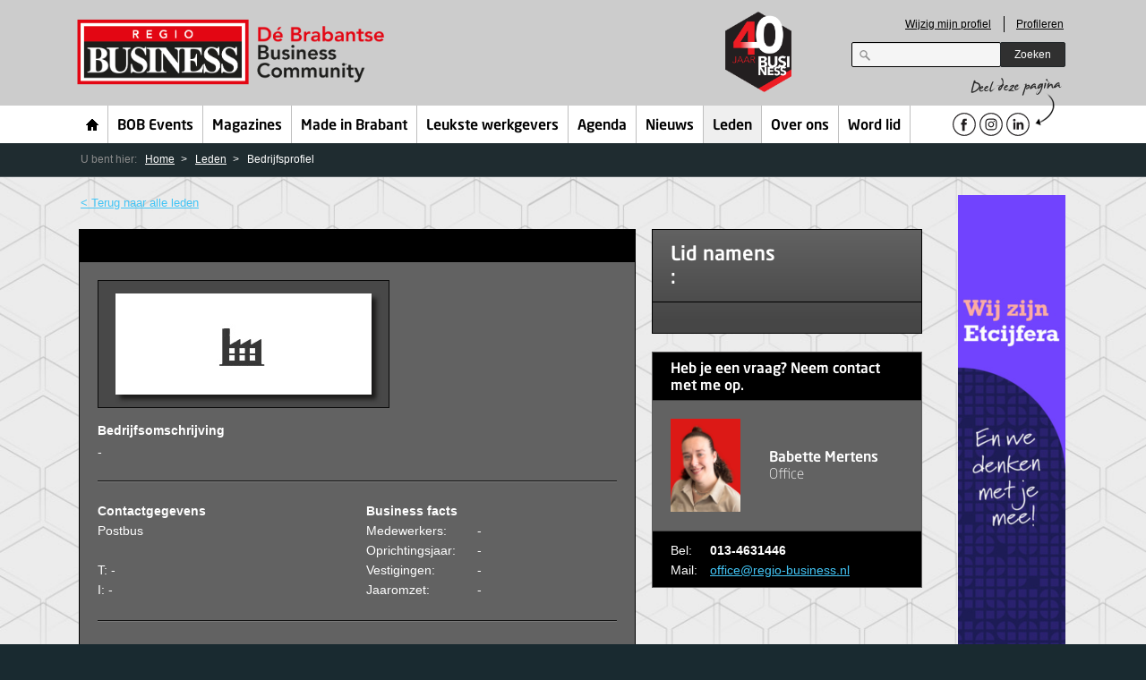

--- FILE ---
content_type: text/html; charset=utf-8
request_url: https://regio-business.nl/leden/lid-detail/?company=123892
body_size: 6729
content:


    <!doctype html>
    <!--[if lt IE 7]> <html class="no-js lt-ie9 lt-ie8 lt-ie7" lang="nl"> <![endif]-->
    <!--[if IE 7]>    <html class="no-js lt-ie9 lt-ie8" lang="nl"> <![endif]-->
    <!--[if IE 8]>    <html class="no-js lt-ie9" lang="nl"> <![endif]-->
    <!--[if gt IE 8]><html class="no-js" lang="nl"> <![endif]-->
	
    <head>
        <meta charset="utf-8" />
        <meta http-equiv="X-UA-Compatible" content="IE=edge,chrome=1" />
        
            
  <title>Lid detail - Regio Business - Business ontmoet Business</title>
  <meta name="description" content="Wij brengen ondernemende mensen in Brabant met elkaar in contact. Al 1.800 bedrijven zijn lid van ons zakelijk netwerk, bezoeken onze BOB Borrels, lezen onze zakenmagazines en profileren op het online platform " />
  <meta name="keywords" content="netwerk, netwerken, Brabant, netwerkborrels, profileren, ondernemen, BOB Borrel" />

        <meta name="author" content="Have A Nice Day online - haveanicedayonline.nl" />
        <!--<meta name="viewport" content="width=device-width; initial-scale=1.0" />-->
        <meta name="facebook-domain-verification" content="vc9anphzg41v7vv7n3xfq0ltgfadlz" />
        <link rel="stylesheet" href="/css/style.css?v=25" />

        
    
    <link rel="stylesheet" href="/css/skyscraper.css" />
    <!--[if lt IE 9]>
		  <script src="/scripts/selectivizr-min.js"></script>
          <script src="/scripts/css3-mediaqueries.js"></script>
      <![endif]-->




        <!--[if lt IE 9]>
          <script src="/scripts/html5shiv.js"></script>
      <![endif]-->
        <script>                window.jQuery || document.write('<script src="/scripts/jquery-1.7.1.min.js"><\/script>')</script>




        <script>
                (function (w, d, t, u, n, a, m) {
                    w['MauticTrackingObject'] = n;
                    w[n] = w[n] || function () { (w[n].q = w[n].q || []).push(arguments) }, a = d.createElement(t),
                        m = d.getElementsByTagName(t)[0]; a.async = 1; a.src = u; m.parentNode.insertBefore(a, m)
                })(window, document, 'script', 'https://regio-business.ma.nhp.cloud/mtc.js', 'mt');
            mt('send', 'pageview');
        </script>
		
		

        <script src=https://assets.nu/regio/site/scripts.js></script>
    </head>
    <body>
        <!-- Google Tag Manager -->
        <noscript>
            <iframe src="//www.googletagmanager.com/ns.html?id=GTM-MTC5PW"
                height="0" width="0" style="display: none; visibility: hidden"></iframe>
        </noscript>
		
				<!-- Google tag (gtag.js) -->
<script async src="https://www.googletagmanager.com/gtag/js?id=AW-11198008878">
</script>
<script>
  window.dataLayer = window.dataLayer || [];
  function gtag(){dataLayer.push(arguments);}
  gtag('js', new Date());
  gtag('config', 'AW-11198008878');
</script>


        <script>(function (w, d, s, l, i) {
                w[l] = w[l] || []; w[l].push({
                    'gtm.start':
                        new Date().getTime(), event: 'gtm.js'
                }); var f = d.getElementsByTagName(s)[0],
                    j = d.createElement(s), dl = l != 'dataLayer' ? '&l=' + l : ''; j.async = true; j.src =
                        '//www.googletagmanager.com/gtm.js?id=' + i + dl; f.parentNode.insertBefore(j, f);
            })(window, document, 'script', 'dataLayer', 'GTM-MTC5PW');</script>
        <!-- End Google Tag Manager -->
		
		

		
		
        <!--[if lt IE 7]><p class=chromeframe>Your browser is <em>ancient!</em> <a href="http://browsehappy.com/">Upgrade to a different browser</a> or <a href="http://www.google.com/chromeframe/?redirect=true">install Google Chrome Frame</a> to experience this site.</p><![endif]-->

        <div id="wrapper">

              <header class="page-header section">
    <div class="inner">
      <div id="logo">
        <a href="/home/" class="hidecontent">Regio Business</a>
        
               
      </div>
	  <div id="logo-40">
			  
	  </div>
	    
	  
      <div class="header-misc">
        <form action="" method="post" class="form-login">
          <ul>
            <li><a href="#" id="login-link">Wijzig mijn profiel</a></li>
            <li><a href="/profileren/" >Profileren</a></li>
          </ul>
        </form>
        <form action="/zoeken" method="get" class="form-search">
          <fieldset>
            <legend></legend>
            <input type="search" name="q" id="search-query"/>
            <button type="submit" class="blackbutton">Zoeken</button>
          </fieldset>
        </form>
      </div>
    </div>
  </header><!--/ .page-header -->


            
     

       
  <nav class="page-navigation section">
    <ul class="inner">
      
      <li class="home">
        <a href="/home/">Home</a>
      </li>
        <li>
          <a href="/bob-events/">BOB Events</a>
        </li>
        <li>
          <a href="/magazines/">Magazines</a>
        </li>
        <li>
          <a href="/made-in-brabant/">Made in Brabant</a>
        </li>
        <li>
          <a href="/leukste-werkgevers/">Leukste werkgevers</a>
        </li>
        <li>
          <a href="/agenda/">Agenda</a>
        </li>
        <li>
          <a href="/nieuws/">Nieuws</a>
        </li>
        <li class="selected">
          <a href="/leden/">Leden</a>
        </li>
        <li>
          <a href="/over-ons/">Over ons</a>
        </li>
        <li>
          <a href="/word-lid/">Word lid</a>
        </li>
      <li class="share">
        <span class="label-share">Deel deze pagina</span>
		
		<div class="headerSocials">
			<a href="https://nl-nl.facebook.com/RegioBusinessBrabant" target="_blank" class="social facebook"></a>
			<a href="https://www.instagram.com/regiobusiness/" target="_blank" class="social instagram"></a>
			<a href="https://www.linkedin.com/company/regio-business" target="_blank" class="social linkedin"></a>
		</div>
		
        
      </li>
    </ul>
  </nav><!--/ .page-navigation -->


            


    <div class="page-breadcrumbs section">
        <nav class="inner">
        U bent hier:
        <ul>
                    <li><a href="/home/">Home</a></li>
                    <li><a href="/leden/">Leden</a></li>
            <li>
                    Bedrijfsprofiel
            </li>
        </ul>
        </nav>
    </div> <!--/ .page-breadcrumbs -->


            

  <div class="page-main section person">
    <div class="content-innerwrapper">

                  
	    <div class="adv-skyscraper" id="adrotator">

                <div>

                                <a href="http://interconnect.nl"  target=_blank title="Interconnect" rel="no-follow">
                                    <img src="/media/4987666/ontwerp-zonder-titel-23-.png" alt="Ontwerp Zonder Titel (23)"/>
                                </a>

                </div>
                <div>

                                <a href="http://www.mister-voip.nl/"  target=_blank title="Voip" rel="no-follow">
                                    <img src="/media/4042290/test-voip-ver.jpg" alt="Test Voip Ver"/>
                                </a>

                </div>
                <div>

                                <a href="http://etcijfera.nl/"  target=_blank title="Etcijfera" rel="no-follow">
                                    <img src="/media/5133264/zonder-titel-120-x-600-px-.png" alt="Zonder Titel (120 X 600 Px)"/>
                                </a>

                </div>
                <div>

                                <a href="http://janverschuuren.nl"  title="Jan Verschuuren" rel="no-follow">
                                    <img src="/media/4978922/maatwerk-magazijninrichting-staand.png" alt="Maatwerk Magazijninrichting Staand"/>
                                </a>

                </div>
                <div>

                                <img src="/media/5133291/zonder-titel-120-x-600-px-1-.png" alt="Zonder Titel (120 X 600 Px ) (1)"/>

                </div>
                <div>

                                <a href="https://view.publitas.com/regio-business/brabants-zakenmagazine-business-editie-midden-brabant-juli-aug-2025/page/6-7"  target=_blank title="Zakenmagazine BUSINESS" rel="no-follow">
                                    <img src="/media/4695166/40jaar-staand-.jpg" alt="40jaar (staand)"/>
                                </a>

                </div>
                <div>

                                <a href="http://www.bollengineering.nl/"  target=_blank title="Boll staand" rel="no-follow">
                                    <img src="/media/4501176/boll-staand.jpg" alt="Boll Staand"/>
                                </a>

                </div>
                <div>

                                <a href="http://www.capitalatwork.com/netherlands/nl/beleggen/?utm_source=regiobusiness&amp;utm_medium=banner&amp;utm_campaign=sports&amp;utm_id=skypscraper"  target=_blank title="CapitalatWork" rel="no-follow">
                                    <img src="/media/4853302/caw_campagne_fonds_nlre120x600-px.gif" alt="CAW_CAMPAGNE_FONDS_NLRE120x 600-px"/>
                                </a>

                </div>
                <div>

                                <a href="http://www.elektrolas.com/"  target=_blank title="Elektrolas" rel="no-follow">
                                    <img src="/media/4048529/elektrolas-lang.jpg" alt="Elektrolas Lang"/>
                                </a>

                </div>
                <div>

                                <a href="http://truehealthclub.nl"  target=_blank title="THMC staand" rel="no-follow">
                                    <img src="/media/4813636/ad-banner-website-staand.png" alt="Ad Banner Website Staand"/>
                                </a>

                </div>

	    </div>





        <div class="content-leftwrapper"> <!-- so the content stays left -->

            <div class="inner fixed">
              
    <a href="/leden/" class="backto">&lt; Terug naar alle leden</a>
    <div class="col triple merge">

                <section>
                    <div class="inner">
                        <header>
                            <h2>
                                
                            </h2>
                        </header>

                        <div class="cf add-margin-top">
                            <div class="thumbnail-company">
                                    <img src="/images/company-logo-empty.gif" alt="Thumbnail" />
                            </div>
                        </div>

                        <h5>Bedrijfsomschrijving</h5>
                        <p>-</p>
                        <hr />

                        <div class="cf">
                            <div class="col triple-sm">
                                <p>
                                    <strong>Contactgegevens</strong><br />
                                        
                                            Postbus <br />
                                            
                                            <br />
                                        

                                    T: -<br />

                                    I:                                         -
                                    <br />
                                </p>
                            </div>

                            <div class="col triple-sm">
                                <p>
                                    <strong>Business facts</strong><br />
                                    <strong class="block">Medewerkers:</strong> -<br />
                                    <strong class="block">Oprichtingsjaar:</strong> -<br />
                                    <strong class="block">Vestigingen:</strong> -<br />
                                    <strong class="block">Jaaromzet:</strong> -
                                </p>
                            </div>
                        </div>

                        <hr />


                    </div>
                </section>
    </div>

      
              <aside class="col triple">
                

            

                

    
        <section class="flat">
          <div class="inner">
            <header><h4 class="large no-gradient">Lid namens<br /> :</h4></header>
            
            <ul>
            </ul>
          </div>
        </section>

                

    

                

  <section class="ultra-black">
    <div class="inner">
      <header class="small-vertical-padding"><h4>Heb je een vraag? Neem contact met me op.</h4></header>
      <div class="content">
        <img src="/media/4803586/widget-foto.png" height="104" alt="" />
        <div class="name">
          <strong>Babette Mertens</strong>
          Office
        </div>
      </div>  
      <footer class="small-vertical-padding">
          <p><span>Bel:</span> <strong>013-4631446</strong></p>
          <p><span>Mail:</span> <a href="mailto:office@regio-business.nl">office@regio-business.nl</a></p>
      </footer>
    </div>
  </section>

              </aside>
            </div>

        </div>
    
    </div>

  </div>

  <script id="contact-template" type="text/x-mustache-template">  
    Error loading MacroEngine script (file: ~/macroscripts/contactmember.cshtml)
  </script>
  


            
        <footer class="page-footer-add section">
            <div class="bottomsliderWrapper">
                <div class="bottomslider">

                    <div>
                
                                    <a href="http://interconnect.nl"  target=_blank title="Interconnect" rel="no-follow">
                                        <img src="/media/4987741/zonder-titel-600-x-120-px-728-x-90-px-.png" alt="Zonder Titel (600 X 120 Px ) (728 X 90 Px)" />
                                    </a>

                    </div>
                    <div>
                
                                    <img src="/media/5133280/ontwerp-zonder-titel-55-.png" alt="Ontwerp Zonder Titel (55)"/>

                    </div>
                    <div>
                
                                    <a href="http://www.capitalatwork.com/netherlands/nl/beleggen/?utm_source=regiobusiness&amp;utm_medium=banner&amp;utm_campaign=sports&amp;utm_id=homepage"  target=_blank title="" rel="no-follow">
                                        <img src="/media/4853313/caw_campagne_fonds_nlreg728x90-px.gif" alt="CAW_CAMPAGNE_FONDS_NLREG728x 90-px" />
                                    </a>

                    </div>
                    <div>
                
                                    <a href="http://www.elektrolas.com/"  target=_blank title="Elektrolas " rel="no-follow">
                                        <img src="/media/4048513/elektrolas-liggend.jpg" alt="Elektrolas Liggend" />
                                    </a>

                    </div>
                    <div>
                
                                    <a href="http://https://view.publitas.com/regio-business/brabants-zakenmagazine-business-editie-midden-brabant-juli-aug-2025/page/6-7"  target=_blank title="Zakenmagazine BUSINESS" rel="no-follow">
                                        <img src="/media/5132966/ontwerp-zonder-titel-53-.png" alt="Ontwerp Zonder Titel (53)" />
                                    </a>

                    </div>
                    <div>
                
                                    <a href="http://www.mister-voip.nl/"  target=_blank title="Voip " rel="no-follow">
                                        <img src="/media/4042279/test-voip-hor.jpg" alt="Test Voip Hor" />
                                    </a>

                    </div>
                    <div>
                
                                    <a href="http://janverschuuren.nl"  target=_blank title="" rel="no-follow">
                                        <img src="/media/4978933/maatwerk-magazijninrichting.png" alt="Maatwerk Magazijninrichting" />
                                    </a>

                    </div>
                    <div>
                
                                    <a href="http://etcijfera.nl/"  target=_blank title="Etcijfera" rel="no-follow">
                                        <img src="/media/5133101/ontwerp-zonder-titel-54-.png" alt="Ontwerp Zonder Titel (54)" />
                                    </a>

                    </div>
                    <div>
                
                                    <a href="http://truehealthclub.nl"  target=_blank title="THMC" rel="no-follow">
                                        <img src="/media/4813625/ad-banner-website-liggend.png" alt="Ad Banner Website Liggend" />
                                    </a>

                    </div>
                    <div>
                
                                    <a href="http://bollengineering.nl/"  target=_blank title="Boll liggend" rel="no-follow">
                                        <img src="/media/4501150/boll.jpg" alt="Boll" />
                                    </a>

                    </div>
            
                </div>
            </div>
        </footer>


            
            
  <footer class="page-footer-nav section">
    <nav class="inner cf">
      <section>
        <h4>Zakenmagazines</h4>
        <ul>
            <li><a href="https://view.publitas.com/regio-business/brabants-zakenmagazine-business-editie-midden-brabant-januari-februari-2024-door-regio-business/page/1"  target=_blank>Editie Midden-Brabant</a></li>
            <li><a href="https://view.publitas.com/regio-business/brabants-zakenmagazine-business-editie-oost-brabant-januari-februari-2024-door-regio-business/page/1"  target=_blank>Editie Oost-Brabant</a></li>
            <li><a href="https://view.publitas.com/regio-business/brabants-zakenmagazine-business-editie-west-brabant-januari-februari-2024-door-regio-business/page/1"  target=_blank>Editie West-Brabant</a></li>
            <li><a href="https://www.regio-business.nl/specials-regio-business-zakenmagazine/" >Planning specials</a></li>
        </ul>
      </section>
      <section>
        <h4>BOB Events</h4>
        <ul>
            <li><a href="https://www.regio-business.nl/agenda/25-02-2021/bob-webinar-door-esther-van-der-voort-en-huibert-jan-van-roest/"  target=_blank>Next BOB Event</a></li>
            <li><a href="https://www.regio-business.nl/agenda/26-01-2021/bob-webinar-door-richard-de-hoop/" >Terugblik BOB Event</a></li>
            <li><a href="/bob-events/" >BOB Agenda</a></li>
            <li><a href="https://www.regio-business.nl/whitepaper"  target=_blank>Whitepaper</a></li>
        </ul>
      </section>
      <section>
        <h4>Leden</h4>
        <ul>
            <li><a href="/onze-leden/" >Ledenoverzicht</a></li>
            <li><a href="https://regio-business.nl/word-lid/" >Lid worden</a></li>
            <li><a href="https://www.regio-business.nl/aanmelden-bob-update/" >BOB Update</a></li>
          <li><a href="#" id="login-link2">Ledenprofiel wijzigen</a></li>
        </ul>
      </section>
      <section>
        <h4>Regio Business</h4>
        <ul>
            <li><a href="/over-ons/" >Over ons</a></li>
            <li><a href="/contact/" >Contact</a></li>
            <li><a href="/profileren/" >Profileren</a></li>
            <li><a href="https://www.regio-business.nl/privacystatement" >Privacystatement</a></li>
        </ul>
      </section>
      <section>
          <h4>Op de hoogte blijven?</h4>
          <a href="/aanmelden-bob-update/" >Aanmelden BOB Update</a>
          
      </section>
    </nav>
  </footer><!--/ .page-footer-nav -->
  <footer class="labelFooter section">
	<div class="inner cf">
		<img src="/images/Made-in-Brabant-logo.png" class="labelLogo" />
		<img src="/images/Leukste-werkgevers-in-Brabant-logo.png" class="labelLogo" />
		<img src="/images/Zakenmagazine-logo.png" class="labelLogo" />
		<img src="/images/BOB-logo.png" class="labelLogo" />
	</div>
  </footer>
  <footer class="page-footer section">
    <div class="inner cf">
      <p class="footer-info">
        <span class="copyright">&#169; Regio Business</span>
         | <a href="/contact/">Contact</a>
      </p>
      <div class="footer-follow">
        <span>Volg ons</span>
        <ul>
			<li class="facebook"><a href="https://nl-nl.facebook.com/RegioBusinessBrabant" target="_blank" class="social facebook">facebook</a></li>
			<li class="instagram"><a href="https://www.instagram.com/regiobusiness/" target="_blank" class="social instagram">Instagram</a></li>
			<li class="linkedin"><a href="https://www.linkedin.com/company/regio-business" target="_blank" class="social linkedin">linkedin</a></li>
		
		
		
        </ul>
      </div>
    </div>
  </footer><!--/ .page-footer -->


            <img src="/images/bg-hexagon.jpg" alt="" id="bg-image" />
        </div>
        <!--/ #wrapper -->

        <script id="login-template" type="text/x-mustache-template">
        

    <div class="page-main">
      <section>
        <h2>Profiel aanpassen</h2>
        <p>Vul hieronder je e-mail adres in, en ontvang per mail een instructie om je profiel aan te passen.</p>
        <form action="" method="post" id="logg" class="fancy-login">
          <div class="row">
            <label for="email">E-mail *:</label>
            <input type="text" class="dark" id="emailProfileEdit" name="emailProfileEdit">
            <span class="error" style="display:none;">E-mailadres is verplicht/ongeldig</span>
          </div>
          <div class="row">
            <label></label>
            <button type="submit" id="submit" name="submit" class="redbutton arrow">Verstuur</button>
          </div>
        </form>
      </section>
    </div>				
<p>Ben je lid maar wordt je e-mailadres niet herkend? Neem <a href="/contact/" title="Contact">contact</a> met ons op.<br />Nog geen lid? Je kunt je hier <a href="/leden/meld-je-aan/" title="Schrijf u in">aanmelden</a>.</p>
      </script>

        <!-- Uncomment for production!
      <script src="//ajax.googleapis.com/ajax/libs/jquery/1.7.1/jquery.min.js"></script>
      -->
        <script src="/scripts/plugins.js"></script>
        <script src="/scripts/jquery.fancybox-buttons.js"></script>
        <script src="/scripts/script.js"></script>

        <!-- BEGIN WSLeads v1.4 -->
        <script type="text/javascript" src="https://eu1.snoobi.com/snoop_async.php?tili=regiobusinessnew_nl"></script>
        <!-- END WSLeads v1.4 -->

        


    </body>
    </html>




--- FILE ---
content_type: text/plain
request_url: https://www.google-analytics.com/j/collect?v=1&_v=j102&a=204652315&t=pageview&_s=1&dl=https%3A%2F%2Fregio-business.nl%2Fleden%2Flid-detail%2F%3Fcompany%3D123892&ul=en-us%40posix&dt=Lid%20detail%20-%20Regio%20Business%20-%20Business%20ontmoet%20Business&sr=1280x720&vp=1280x720&_u=YEBAAEABAAAAACAAI~&jid=1789818779&gjid=2140928305&cid=538259424.1769458132&tid=UA-37127733-1&_gid=559806400.1769458132&_r=1&_slc=1&gtm=45He61m1n71MTC5PWv72326762za200zd72326762&gcd=13l3l3l3l1l1&dma=0&tag_exp=103116026~103200004~104527906~104528500~104684208~104684211~105391253~115495939~115616985~115938465~115938469~116185181~116185182~116682875~117025847~117041587&z=956221879
body_size: -451
content:
2,cG-4RK4GXG4G3